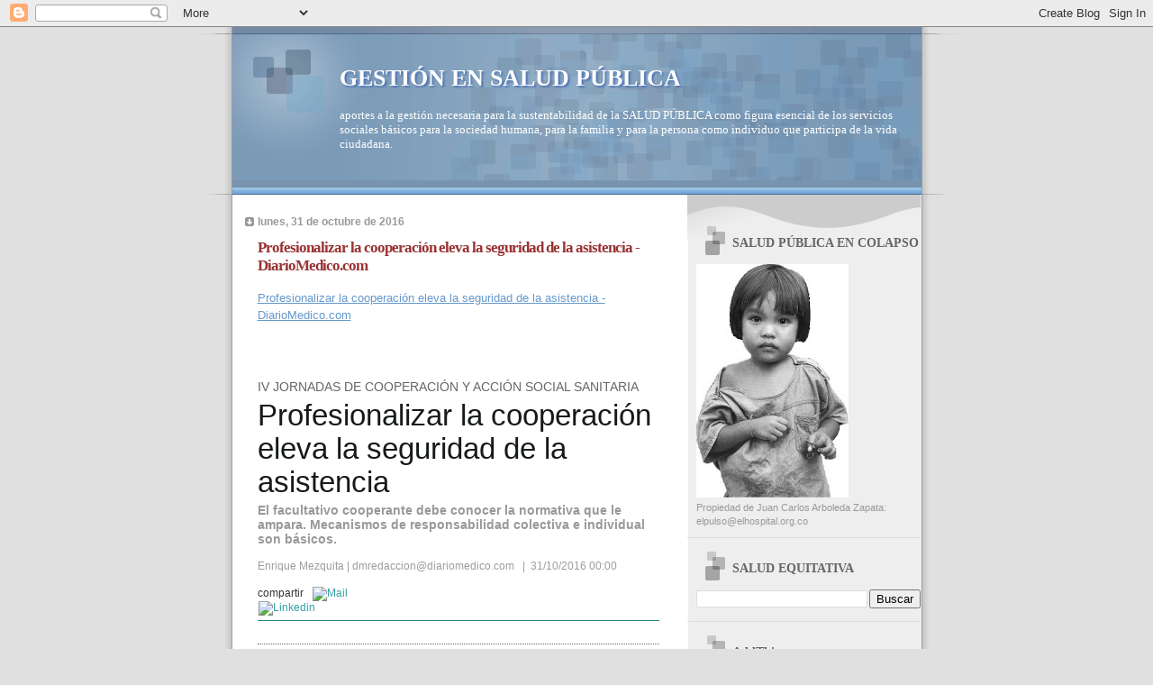

--- FILE ---
content_type: text/html; charset=UTF-8
request_url: https://saludequitativa.blogspot.com/b/stats?style=BLACK_TRANSPARENT&timeRange=ALL_TIME&token=APq4FmBiZurXniyqZ3Xe4Z0bqgjcR796DQZAGY6oaGVLvg79XbY3Ug5yC40TE63GMlva5IfHBPLQt019yuaXwLLO1BKMdQUoVg
body_size: -18
content:
{"total":16823199,"sparklineOptions":{"backgroundColor":{"fillOpacity":0.1,"fill":"#000000"},"series":[{"areaOpacity":0.3,"color":"#202020"}]},"sparklineData":[[0,6],[1,9],[2,5],[3,4],[4,4],[5,6],[6,7],[7,12],[8,27],[9,11],[10,11],[11,6],[12,11],[13,7],[14,14],[15,12],[16,35],[17,12],[18,9],[19,35],[20,35],[21,11],[22,36],[23,11],[24,15],[25,16],[26,23],[27,21],[28,100],[29,17]],"nextTickMs":14007}

--- FILE ---
content_type: text/html; charset=utf-8
request_url: https://www.google.com/recaptcha/api2/aframe
body_size: 257
content:
<!DOCTYPE HTML><html><head><meta http-equiv="content-type" content="text/html; charset=UTF-8"></head><body><script nonce="_c5749XUp_7tko6OLunlsA">/** Anti-fraud and anti-abuse applications only. See google.com/recaptcha */ try{var clients={'sodar':'https://pagead2.googlesyndication.com/pagead/sodar?'};window.addEventListener("message",function(a){try{if(a.source===window.parent){var b=JSON.parse(a.data);var c=clients[b['id']];if(c){var d=document.createElement('img');d.src=c+b['params']+'&rc='+(localStorage.getItem("rc::a")?sessionStorage.getItem("rc::b"):"");window.document.body.appendChild(d);sessionStorage.setItem("rc::e",parseInt(sessionStorage.getItem("rc::e")||0)+1);localStorage.setItem("rc::h",'1769802215841');}}}catch(b){}});window.parent.postMessage("_grecaptcha_ready", "*");}catch(b){}</script></body></html>